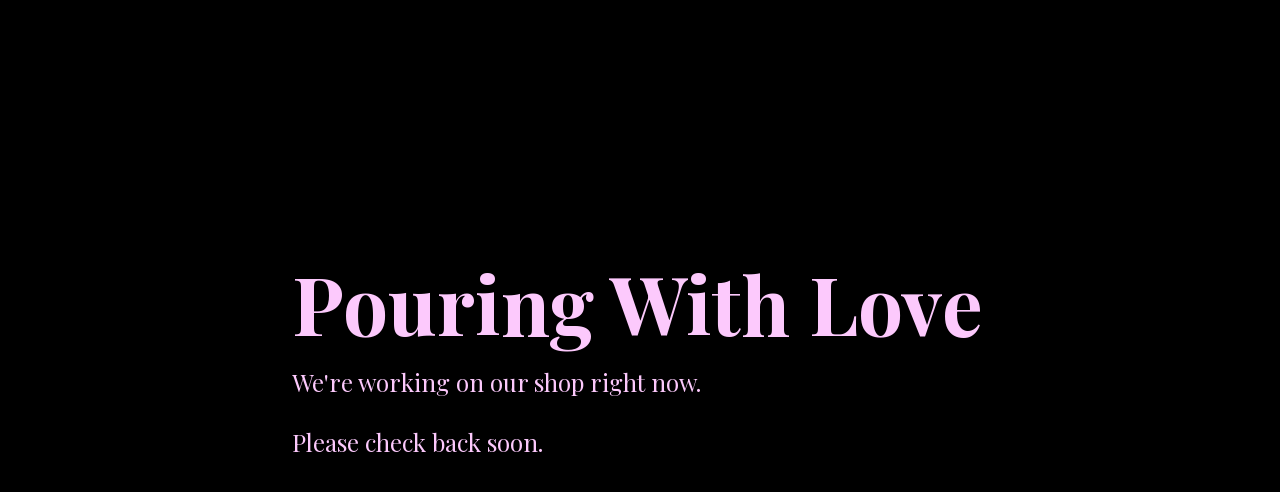

--- FILE ---
content_type: text/html; charset=utf-8
request_url: https://pouringwithlove.bigcartel.com/product/animal-print-fuzzy-heart-keychains
body_size: 2075
content:
<!DOCTYPE html>
<html>
  <head>
    <title>Pouring With Love | Pouring With Love</title>
    <meta charset="utf-8">
    <meta name="viewport" content="width=device-width, initial-scale=1">
    <link href="/theme_stylesheets/216710080/1728760531/theme.css" media="screen" rel="stylesheet" type="text/css">
    <!-- Served from Big Cartel Storefront -->
<!-- Big Cartel generated meta tags -->
<meta name="generator" content="Big Cartel" />
<meta name="author" content="Pouring With Love" />
<meta name="referrer" content="strict-origin-when-cross-origin" />
<meta name="theme_name" content="Roadie" />
<meta name="theme_version" content="1.6.1" />
<meta property="og:type" content="website" />
<meta property="og:site_name" content="Pouring With Love" />
<meta property="og:title" content="Pouring With Love" />
<meta property="og:url" content="https://pouringwithlove.bigcartel.com/product/animal-print-fuzzy-heart-keychains" />
<meta property="og:image" content="https://assets.bigcartel.com/account_images/5095290/filename.png?auto=format&amp;fit=max&amp;h=1200&amp;w=1200" />
<meta property="og:image:secure_url" content="https://assets.bigcartel.com/account_images/5095290/filename.png?auto=format&amp;fit=max&amp;h=1200&amp;w=1200" />
<meta name="twitter:card" content="summary_large_image" />
<meta name="twitter:title" content="Pouring With Love" />
<meta name="twitter:image" content="https://assets.bigcartel.com/account_images/5095290/filename.png?auto=format&amp;fit=max&amp;h=1200&amp;w=1200" />
<!-- end of generated meta tags -->

<!-- Big Cartel generated link tags -->
<link rel="preconnect" href="https://fonts.googleapis.com" />
<link rel="preconnect" href="https://fonts.gstatic.com" crossorigin="true" />
<link rel="stylesheet" href="//fonts.googleapis.com/css?family=Playfair+Display:400,500,700&amp;display=swap" type="text/css" title="Google Fonts" />
<link rel="canonical" href="https://pouringwithlove.bigcartel.com/product/animal-print-fuzzy-heart-keychains" />
<link rel="alternate" href="https://pouringwithlove.bigcartel.com/products.xml" type="application/rss+xml" title="Product Feed" />
<link rel="icon" href="/favicon.svg" type="image/svg+xml" />
<link rel="icon" href="/favicon.ico" type="image/x-icon" />
<link rel="apple-touch-icon" href="/apple-touch-icon.png" />
<!-- end of generated link tags -->

<!-- Big Cartel generated structured data -->
<script type="application/ld+json">
{"@context":"https://schema.org","@type":"BreadcrumbList","itemListElement":[{"@type":"ListItem","position":1,"name":"Home","item":"https://pouringwithlove.bigcartel.com/"}]}
</script>

<!-- end of generated structured data -->

<script>
  window.bigcartel = window.bigcartel || {};
  window.bigcartel = {
    ...window.bigcartel,
    ...{"account":{"id":4319779,"host":"pouringwithlove.bigcartel.com","bc_host":"pouringwithlove.bigcartel.com","currency":"USD","country":{"code":"US","name":"United States"}},"theme":{"name":"Roadie","version":"1.6.1","colors":{"button_background_color":"#000000","button_text_color":"#FFFFFF","button_hover_background_color":"#ECAEFB","background_color":"#000000","primary_text_color":"#FCC9FC","link_text_color":"#FCC9FC","link_hover_color":"#EC9FEE"}},"checkout":{"payments_enabled":true,"stripe_publishable_key":"pk_live_pWqjjyXWRj0bIgCxTTbn5Viw","paypal_merchant_id":"V5HJN385HN53J"},"page":{"type":"maintenance"}}
  }
</script>
<script id="stripe-js" src="https://js.stripe.com/v3/" async></script>
<script async src="https://www.paypal.com/sdk/js?client-id=AbPSFDwkxJ_Pxau-Ek8nKIMWIanP8jhAdSXX5MbFoCq_VkpAHX7DZEbfTARicVRWOVUgeUt44lu7oHF-&merchant-id=V5HJN385HN53J&currency=USD&components=messages,buttons" data-partner-attribution-id="BigCartel_SP_PPCP" data-namespace="PayPalSDK"></script>
<script type="text/javascript">
  var _bcaq = _bcaq || [];
  _bcaq.push(['_setUrl','stats1.bigcartel.com']);_bcaq.push(['_trackVisit','4319779']);
  (function() {
    var bca = document.createElement('script'); bca.type = 'text/javascript'; bca.async = true;
    bca.src = '/stats.min.js';
    var s = document.getElementsByTagName('script')[0]; s.parentNode.insertBefore(bca, s);
  })();
</script>
<script src="/assets/currency-formatter-e6d2ec3fd19a4c813ec8b993b852eccecac4da727de1c7e1ecbf0a335278e93a.js"></script>
  </head>
  <body id="maintenance" class="theme">
    <div class="maintenance-container">
      <div class="maintenance-store-name">Pouring With Love</div>
      <div class="maintenance-message">We're working on our shop right now.<br /><br />Please check back soon.</div>
      
    </div>
  <script type="text/javascript"
  src="//my.bigcartel.com/account_cookie.js?account_subdomain=pouringwithlove">
</script>

<script defer src="https://static.cloudflareinsights.com/beacon.min.js/vcd15cbe7772f49c399c6a5babf22c1241717689176015" integrity="sha512-ZpsOmlRQV6y907TI0dKBHq9Md29nnaEIPlkf84rnaERnq6zvWvPUqr2ft8M1aS28oN72PdrCzSjY4U6VaAw1EQ==" data-cf-beacon='{"rayId":"9c3f60900ff6b965","version":"2025.9.1","serverTiming":{"name":{"cfExtPri":true,"cfEdge":true,"cfOrigin":true,"cfL4":true,"cfSpeedBrain":true,"cfCacheStatus":true}},"token":"44d6648085c9451aa740849b0372227e","b":1}' crossorigin="anonymous"></script>
</body>
</html>
